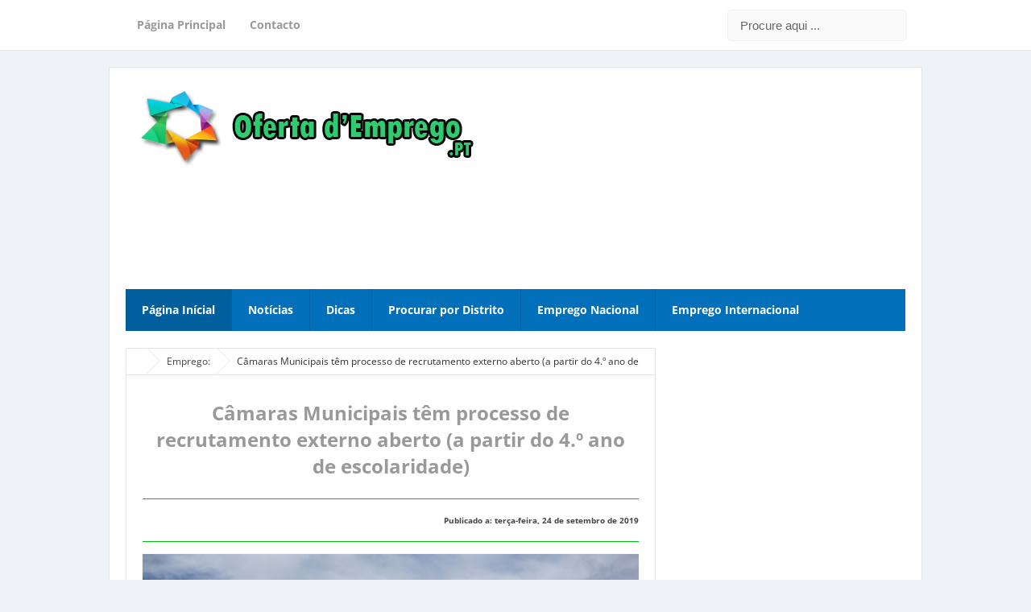

--- FILE ---
content_type: text/html; charset=utf-8
request_url: https://www.google.com/recaptcha/api2/aframe
body_size: 267
content:
<!DOCTYPE HTML><html><head><meta http-equiv="content-type" content="text/html; charset=UTF-8"></head><body><script nonce="k4udPUfOnUQl6zViAVN9ng">/** Anti-fraud and anti-abuse applications only. See google.com/recaptcha */ try{var clients={'sodar':'https://pagead2.googlesyndication.com/pagead/sodar?'};window.addEventListener("message",function(a){try{if(a.source===window.parent){var b=JSON.parse(a.data);var c=clients[b['id']];if(c){var d=document.createElement('img');d.src=c+b['params']+'&rc='+(localStorage.getItem("rc::a")?sessionStorage.getItem("rc::b"):"");window.document.body.appendChild(d);sessionStorage.setItem("rc::e",parseInt(sessionStorage.getItem("rc::e")||0)+1);localStorage.setItem("rc::h",'1764899638717');}}}catch(b){}});window.parent.postMessage("_grecaptcha_ready", "*");}catch(b){}</script></body></html>

--- FILE ---
content_type: text/javascript; charset=UTF-8
request_url: https://www.ofertademprego.pt/feeds/posts/summary?alt=json-in-script&orderby=updated&start-index=3135&max-results=6&callback=showRelatedPost
body_size: 3590
content:
// API callback
showRelatedPost({"version":"1.0","encoding":"UTF-8","feed":{"xmlns":"http://www.w3.org/2005/Atom","xmlns$openSearch":"http://a9.com/-/spec/opensearchrss/1.0/","xmlns$blogger":"http://schemas.google.com/blogger/2008","xmlns$georss":"http://www.georss.org/georss","xmlns$gd":"http://schemas.google.com/g/2005","xmlns$thr":"http://purl.org/syndication/thread/1.0","id":{"$t":"tag:blogger.com,1999:blog-1327248247743399626"},"updated":{"$t":"2025-12-04T19:49:19.727+00:00"},"category":[{"term":"Emprego Nacional"},{"term":"Lisboa"},{"term":"Todo o País"},{"term":"Porto"},{"term":"Notícias"},{"term":"Faro"},{"term":"Braga"},{"term":"Aveiro"},{"term":"Emprego Internacional"},{"term":"Dicas"},{"term":"Coimbra"},{"term":"Setúbal"},{"term":"Leiria"},{"term":"Santarém"},{"term":"Algarve"},{"term":"Viseu"},{"term":"Madeira"},{"term":"Castelo Branco"},{"term":"Viana do Castelo"},{"term":"Vila Real"},{"term":"Açores"},{"term":"Beja"},{"term":"Portalegre"},{"term":"Évora"},{"term":"Entrada imediata"},{"term":"Guarda"},{"term":"Vagas em aberto!"},{"term":"Zona Oeste"}],"title":{"type":"text","$t":"Oferta d'Emprego"},"subtitle":{"type":"html","$t":"Noticias atualizadas."},"link":[{"rel":"http://schemas.google.com/g/2005#feed","type":"application/atom+xml","href":"https:\/\/www.ofertademprego.pt\/feeds\/posts\/summary"},{"rel":"self","type":"application/atom+xml","href":"https:\/\/www.blogger.com\/feeds\/1327248247743399626\/posts\/summary?alt=json-in-script\u0026start-index=3135\u0026max-results=6\u0026orderby=updated"},{"rel":"alternate","type":"text/html","href":"https:\/\/www.ofertademprego.pt\/"},{"rel":"hub","href":"http://pubsubhubbub.appspot.com/"},{"rel":"previous","type":"application/atom+xml","href":"https:\/\/www.blogger.com\/feeds\/1327248247743399626\/posts\/summary?alt=json-in-script\u0026start-index=3129\u0026max-results=6\u0026orderby=updated"},{"rel":"next","type":"application/atom+xml","href":"https:\/\/www.blogger.com\/feeds\/1327248247743399626\/posts\/summary?alt=json-in-script\u0026start-index=3141\u0026max-results=6\u0026orderby=updated"}],"author":[{"name":{"$t":"Unknown"},"email":{"$t":"noreply@blogger.com"},"gd$image":{"rel":"http://schemas.google.com/g/2005#thumbnail","width":"16","height":"16","src":"https:\/\/img1.blogblog.com\/img\/b16-rounded.gif"}}],"generator":{"version":"7.00","uri":"http://www.blogger.com","$t":"Blogger"},"openSearch$totalResults":{"$t":"13387"},"openSearch$startIndex":{"$t":"3135"},"openSearch$itemsPerPage":{"$t":"6"},"entry":[{"id":{"$t":"tag:blogger.com,1999:blog-1327248247743399626.post-2041954848972964970"},"published":{"$t":"2023-10-22T16:45:00.004+01:00"},"updated":{"$t":"2023-10-22T16:45:13.552+01:00"},"title":{"type":"text","$t":"Na Bélgica procuram quem fale Português fluente (22e\/hora em alguns dos casos)."},"summary":{"type":"text","$t":"Na Bélgica existem empresas a procurar quem fala português fluente.Na Bélgica existem empresas a oferecer oportunidades de emprego para aqueles que falam Português, e algumas delas vêm com uma remuneração bastante atrativa de 22 euros por hora. Este é um desenvolvimento emocionante para os falantes de Português que desejam trabalhar no exterior.A procura por falantes de Português na Bélgica está "},"link":[{"rel":"edit","type":"application/atom+xml","href":"https:\/\/www.blogger.com\/feeds\/1327248247743399626\/posts\/default\/2041954848972964970"},{"rel":"self","type":"application/atom+xml","href":"https:\/\/www.blogger.com\/feeds\/1327248247743399626\/posts\/default\/2041954848972964970"},{"rel":"alternate","type":"text/html","href":"https:\/\/www.ofertademprego.pt\/2023\/10\/BELGA.html","title":"Na Bélgica procuram quem fale Português fluente (22e\/hora em alguns dos casos)."}],"author":[{"name":{"$t":"Unknown"},"email":{"$t":"noreply@blogger.com"},"gd$image":{"rel":"http://schemas.google.com/g/2005#thumbnail","width":"16","height":"16","src":"https:\/\/img1.blogblog.com\/img\/b16-rounded.gif"}}],"media$thumbnail":{"xmlns$media":"http://search.yahoo.com/mrss/","url":"https:\/\/blogger.googleusercontent.com\/img\/b\/R29vZ2xl\/AVvXsEh5KKAg_VtTB77v2m2m66QuCaE9hZcIFbTsyKyEsCxdrTlw39UMKTMkCp5zQ5rA2cr050ylQuhgpLuhMcE9pa2BCSIbpRuJxW1f6OMYEd1VDYZPJJmW9Sw2IJINPjG9i9xF7RoRlwAwryTmD7EMbJdc4gWLTJAZD4cAaeWBMEAZmX6cXWw5nC3zDa2Jtkkx\/s72-c\/frangoptpf.jpg","height":"72","width":"72"}},{"id":{"$t":"tag:blogger.com,1999:blog-1327248247743399626.post-8155500503129417183"},"published":{"$t":"2023-10-22T16:29:00.011+01:00"},"updated":{"$t":"2023-10-22T16:30:58.478+01:00"},"title":{"type":"text","$t":"Procura-se pessoal para escolas públicas via procedimentos concursais do 9º ano a ensino superior."},"summary":{"type":"text","$t":"Novos concursos em aberto para integrar os quadros numa escola pública.Está em aberto concursos publicados na BEP para novos colaboradores para as escolas públicas, abrangendo candidatos desde o 9º ano até ao ensino superior. Este processo está a ser realizado através de procedimentos concursais em várias categorias, oferecendo oportunidades de emprego em diversas regiões do país.Por exemplo, em "},"link":[{"rel":"edit","type":"application/atom+xml","href":"https:\/\/www.blogger.com\/feeds\/1327248247743399626\/posts\/default\/8155500503129417183"},{"rel":"self","type":"application/atom+xml","href":"https:\/\/www.blogger.com\/feeds\/1327248247743399626\/posts\/default\/8155500503129417183"},{"rel":"alternate","type":"text/html","href":"https:\/\/www.ofertademprego.pt\/2023\/10\/ESCOLAS.html","title":"Procura-se pessoal para escolas públicas via procedimentos concursais do 9º ano a ensino superior."}],"author":[{"name":{"$t":"Unknown"},"email":{"$t":"noreply@blogger.com"},"gd$image":{"rel":"http://schemas.google.com/g/2005#thumbnail","width":"16","height":"16","src":"https:\/\/img1.blogblog.com\/img\/b16-rounded.gif"}}],"media$thumbnail":{"xmlns$media":"http://search.yahoo.com/mrss/","url":"https:\/\/blogger.googleusercontent.com\/img\/b\/R29vZ2xl\/AVvXsEgUhHs_cMxKPVIFz1L8g88IV2Er7emAUIb_-RZ1XxnA1o-Xgtrk1H_hY3dShnDuAsCUZatn1_pWNJh-OY7GYmc74dk7jqEni4PKS8z96R5zdbUXJ3n3YCLZFtFl6BcocpLzhfwWUcVMo_VXU99a7fMN94Qo4XGhhPbViwa7jD3cIvLIOsVfkJXjjdOJwPhU\/s72-c\/escolasptpf.jpg","height":"72","width":"72"}},{"id":{"$t":"tag:blogger.com,1999:blog-1327248247743399626.post-6261947031544363266"},"published":{"$t":"2023-10-22T16:29:00.010+01:00"},"updated":{"$t":"2023-10-22T16:30:09.416+01:00"},"title":{"type":"text","$t":"Continente Bom Dia procura mais de 170 novos colaboradores para os seus quadros! - Última hora"},"summary":{"type":"text","$t":"Mais de uma centena e meia de ofertas agora em aberto para o o Continente Bom dia.\u0026nbsp;O Continente Bom Dia está em plena expansão e procura reforçar a sua equipa com mais de 170 novos colaboradores. Esta é uma oportunidade para quem deseja fazer parte de uma das maiores cadeias de supermercados em Portugal e contribuir para a oferta de produtos de qualidade aos clientes.As vagas em aberto "},"link":[{"rel":"edit","type":"application/atom+xml","href":"https:\/\/www.blogger.com\/feeds\/1327248247743399626\/posts\/default\/6261947031544363266"},{"rel":"self","type":"application/atom+xml","href":"https:\/\/www.blogger.com\/feeds\/1327248247743399626\/posts\/default\/6261947031544363266"},{"rel":"alternate","type":"text/html","href":"https:\/\/www.ofertademprego.pt\/2023\/10\/DIA.html","title":"Continente Bom Dia procura mais de 170 novos colaboradores para os seus quadros! - Última hora"}],"author":[{"name":{"$t":"Unknown"},"email":{"$t":"noreply@blogger.com"},"gd$image":{"rel":"http://schemas.google.com/g/2005#thumbnail","width":"16","height":"16","src":"https:\/\/img1.blogblog.com\/img\/b16-rounded.gif"}}],"media$thumbnail":{"xmlns$media":"http://search.yahoo.com/mrss/","url":"https:\/\/blogger.googleusercontent.com\/img\/b\/R29vZ2xl\/AVvXsEiDqk1aCz14YKbE1H5Lt5lUb0VlIKSHqLyTFHthoyydYjGD0HrLkx2fIzX0SK1geOy6B_LwDoPRqQMaFlbxXBGxEVJleoH9gWC82SQf-1N4V2_UZFEl1t7wYACpd72LcBRLlYyIkZKsbZb84IqIKEfRYJLxVQGzD0DrQ5K28oY9jtYrFNGAQFZmy68PnpZy\/s72-c\/passeioptpf.jpg","height":"72","width":"72"}},{"id":{"$t":"tag:blogger.com,1999:blog-1327248247743399626.post-2498574242612850521"},"published":{"$t":"2023-10-22T11:24:00.000+01:00"},"updated":{"$t":"2023-10-22T16:19:59.892+01:00"},"title":{"type":"text","$t":"Escolas, Creches e Infantários estão a recrutar Auxiliares de Ação Educativa "},"summary":{"type":"text","$t":"Existem vagas disponíveis para Auxiliares de Ação Educativa em vários pontos do país!Procuram-se auxiliares\/ajudantes de Ação Educativa para apoio a Educador de Infância e ao grupo de crianças, com idades entre os 4 meses e os 6 anos.\u0026nbsp;As principais funções são responsabilidades em segurança, higiene e bem estar físico das crianças, acompanhamento e realização de atividades lúdicas, rotinas "},"link":[{"rel":"edit","type":"application/atom+xml","href":"https:\/\/www.blogger.com\/feeds\/1327248247743399626\/posts\/default\/2498574242612850521"},{"rel":"self","type":"application/atom+xml","href":"https:\/\/www.blogger.com\/feeds\/1327248247743399626\/posts\/default\/2498574242612850521"},{"rel":"alternate","type":"text/html","href":"https:\/\/www.ofertademprego.pt\/2023\/07\/escolas-creches-e-infantarios-estao.html","title":"Escolas, Creches e Infantários estão a recrutar Auxiliares de Ação Educativa "}],"author":[{"name":{"$t":"Unknown"},"email":{"$t":"noreply@blogger.com"},"gd$image":{"rel":"http://schemas.google.com/g/2005#thumbnail","width":"16","height":"16","src":"https:\/\/img1.blogblog.com\/img\/b16-rounded.gif"}}],"media$thumbnail":{"xmlns$media":"http://search.yahoo.com/mrss/","url":"https:\/\/blogger.googleusercontent.com\/img\/b\/R29vZ2xl\/AVvXsEim2qtqovtBm3hf7Y5Jlv3Zgjob3dLLlFjXsa8rKc67sSr9QjZkxmfTnF9POUmsIijmEVCOJEe_xo7sMFwulxIYbtIu32x0sdRPcm4IIyNHG718LLXyXaJ0i9rvJzPvhFcEoeO-MpccLF4\/s72-c\/51-1024x576.jpg","height":"72","width":"72"}},{"id":{"$t":"tag:blogger.com,1999:blog-1327248247743399626.post-872515455273544512"},"published":{"$t":"2023-10-21T21:39:00.000+01:00"},"updated":{"$t":"2023-10-21T23:38:13.364+01:00"},"title":{"type":"text","$t":"Makro está a precisar de novos funcionários em várias lojas"},"summary":{"type":"text","$t":"A Makro\u0026nbsp;permite ao seus clientes comprar em grandes quantidades tudo o que precisam para o seu negócio.A MAKRO é filial portuguesa do Grupo Metro, líder no mercado da grande distribuição. Para além de Portugal está presente em mais países e tem como propósito viver a paixão pela gastronomia portuguesa, levando ao mundo a sua diversidade.Atualmente, esta empresa está a recrutar novos "},"link":[{"rel":"edit","type":"application/atom+xml","href":"https:\/\/www.blogger.com\/feeds\/1327248247743399626\/posts\/default\/872515455273544512"},{"rel":"self","type":"application/atom+xml","href":"https:\/\/www.blogger.com\/feeds\/1327248247743399626\/posts\/default\/872515455273544512"},{"rel":"alternate","type":"text/html","href":"https:\/\/www.ofertademprego.pt\/2023\/08\/makro-esta-precisar-de-novos.html","title":"Makro está a precisar de novos funcionários em várias lojas"}],"author":[{"name":{"$t":"Unknown"},"email":{"$t":"noreply@blogger.com"},"gd$image":{"rel":"http://schemas.google.com/g/2005#thumbnail","width":"16","height":"16","src":"https:\/\/img1.blogblog.com\/img\/b16-rounded.gif"}}],"media$thumbnail":{"xmlns$media":"http://search.yahoo.com/mrss/","url":"https:\/\/blogger.googleusercontent.com\/img\/a\/AVvXsEi9a6lPtD3r6DcG4Hs1t9l5zmR0cz3IArock8WhMTi00BldoswanMalKjEWBkI701o8tuAizbM-E0sBJ-Dqjh1kbQ6YPhitza2s3vdpU1gYWi3ms6njNAV3pd53HOucuOFHssibCpvEIoY54SGdryy9p8jMmhJMnLh6mVRI6Coti72ZZuEibczA_862VA=s72-c","height":"72","width":"72"}},{"id":{"$t":"tag:blogger.com,1999:blog-1327248247743399626.post-6960546589185428987"},"published":{"$t":"2023-10-20T15:20:00.000+01:00"},"updated":{"$t":"2023-10-20T17:41:48.079+01:00"},"title":{"type":"text","$t":"Nokia procura pessoal em Portugal para integrar os seus quadros."},"summary":{"type":"text","$t":"Nokia encontra-se a procurar pessoal em Portugal.A Nokia é uma empresa finlandesa de tecnologia que tem uma história rica e influente na indústria de telecomunicações e eletrónica. Fundada em 1865 em Tampere, na Finlândia, originalmente como uma fábrica de papel, a Nokia evoluiu ao longo dos anos para se tornar uma das principais empresas de telecomunicações do mundo.Ao longo do século 20, a "},"link":[{"rel":"edit","type":"application/atom+xml","href":"https:\/\/www.blogger.com\/feeds\/1327248247743399626\/posts\/default\/6960546589185428987"},{"rel":"self","type":"application/atom+xml","href":"https:\/\/www.blogger.com\/feeds\/1327248247743399626\/posts\/default\/6960546589185428987"},{"rel":"alternate","type":"text/html","href":"https:\/\/www.ofertademprego.pt\/2023\/10\/nokia-procura-pessoal-em-portugal-para.html","title":"Nokia procura pessoal em Portugal para integrar os seus quadros."}],"author":[{"name":{"$t":"Unknown"},"email":{"$t":"noreply@blogger.com"},"gd$image":{"rel":"http://schemas.google.com/g/2005#thumbnail","width":"16","height":"16","src":"https:\/\/img1.blogblog.com\/img\/b16-rounded.gif"}}],"media$thumbnail":{"xmlns$media":"http://search.yahoo.com/mrss/","url":"https:\/\/blogger.googleusercontent.com\/img\/b\/R29vZ2xl\/AVvXsEiU_QQSMz2cP1C3rggRP-xNwS1XvVD5xaEhyWqWYXgxpBLUFN8rbjsDH4I2Bbr8MDuDxYY8dAVUmCUFbSBrNiZAFOWnBpDmSg2HEzug82vHRfCJ3a4LAHLl1n8pCEtT-U9FtwUmV66H-P_SQ64Z9XxCV4QRoUVMvO8ZeFwGbEMFbVysVzq4702LLiaccMeX\/s72-c\/kiaptpf.jpg","height":"72","width":"72"}}]}});